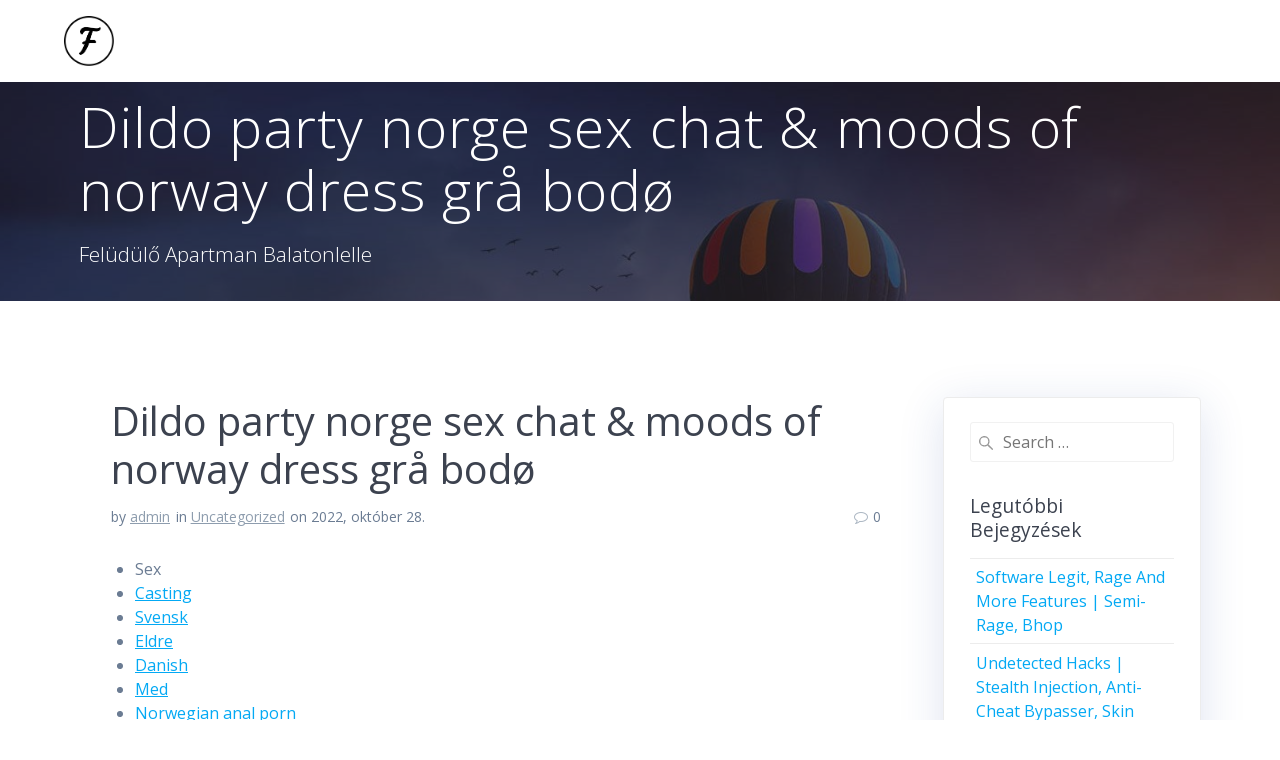

--- FILE ---
content_type: text/html; charset=UTF-8
request_url: http://www.feludulo.hu/dildo-party-norge-sex-chat-moods-of-norway-dress-gra-bodo/
body_size: 28560
content:
<!DOCTYPE html>
<html lang="hu-HU">
<head>
    <meta charset="UTF-8">
    <meta name="viewport" content="width=device-width, initial-scale=1">
    <link rel="profile" href="http://gmpg.org/xfn/11">

	    <script>
        (function (exports, d) {
            var _isReady = false,
                _event,
                _fns = [];

            function onReady(event) {
                d.removeEventListener("DOMContentLoaded", onReady);
                _isReady = true;
                _event = event;
                _fns.forEach(function (_fn) {
                    var fn = _fn[0],
                        context = _fn[1];
                    fn.call(context || exports, window.jQuery);
                });
            }

            function onReadyIe(event) {
                if (d.readyState === "complete") {
                    d.detachEvent("onreadystatechange", onReadyIe);
                    _isReady = true;
                    _event = event;
                    _fns.forEach(function (_fn) {
                        var fn = _fn[0],
                            context = _fn[1];
                        fn.call(context || exports, event);
                    });
                }
            }

            d.addEventListener && d.addEventListener("DOMContentLoaded", onReady) ||
            d.attachEvent && d.attachEvent("onreadystatechange", onReadyIe);

            function domReady(fn, context) {
                if (_isReady) {
                    fn.call(context, _event);
                }

                _fns.push([fn, context]);
            }

            exports.mesmerizeDomReady = domReady;
        })(window, document);
    </script>
	<title>Dildo party norge sex chat &#038; moods of norway dress grå bodø &#8211; Felüdülő Apartman Balatonlelle</title>
<link rel='dns-prefetch' href='//fonts.googleapis.com' />
<link rel='dns-prefetch' href='//s.w.org' />
<link rel="alternate" type="application/rss+xml" title="Felüdülő Apartman Balatonlelle &raquo; hírcsatorna" href="http://www.feludulo.hu/feed/" />
<link rel="alternate" type="application/rss+xml" title="Felüdülő Apartman Balatonlelle &raquo; hozzászólás hírcsatorna" href="http://www.feludulo.hu/comments/feed/" />
<link rel="alternate" type="application/rss+xml" title="Felüdülő Apartman Balatonlelle &raquo; Dildo party norge sex chat &#038; moods of norway dress grå bodø hozzászólás hírcsatorna" href="http://www.feludulo.hu/dildo-party-norge-sex-chat-moods-of-norway-dress-gra-bodo/feed/" />
		<script type="text/javascript">
			window._wpemojiSettings = {"baseUrl":"https:\/\/s.w.org\/images\/core\/emoji\/13.0.0\/72x72\/","ext":".png","svgUrl":"https:\/\/s.w.org\/images\/core\/emoji\/13.0.0\/svg\/","svgExt":".svg","source":{"concatemoji":"http:\/\/www.feludulo.hu\/wp-includes\/js\/wp-emoji-release.min.js?ver=5.5.17"}};
			!function(e,a,t){var n,r,o,i=a.createElement("canvas"),p=i.getContext&&i.getContext("2d");function s(e,t){var a=String.fromCharCode;p.clearRect(0,0,i.width,i.height),p.fillText(a.apply(this,e),0,0);e=i.toDataURL();return p.clearRect(0,0,i.width,i.height),p.fillText(a.apply(this,t),0,0),e===i.toDataURL()}function c(e){var t=a.createElement("script");t.src=e,t.defer=t.type="text/javascript",a.getElementsByTagName("head")[0].appendChild(t)}for(o=Array("flag","emoji"),t.supports={everything:!0,everythingExceptFlag:!0},r=0;r<o.length;r++)t.supports[o[r]]=function(e){if(!p||!p.fillText)return!1;switch(p.textBaseline="top",p.font="600 32px Arial",e){case"flag":return s([127987,65039,8205,9895,65039],[127987,65039,8203,9895,65039])?!1:!s([55356,56826,55356,56819],[55356,56826,8203,55356,56819])&&!s([55356,57332,56128,56423,56128,56418,56128,56421,56128,56430,56128,56423,56128,56447],[55356,57332,8203,56128,56423,8203,56128,56418,8203,56128,56421,8203,56128,56430,8203,56128,56423,8203,56128,56447]);case"emoji":return!s([55357,56424,8205,55356,57212],[55357,56424,8203,55356,57212])}return!1}(o[r]),t.supports.everything=t.supports.everything&&t.supports[o[r]],"flag"!==o[r]&&(t.supports.everythingExceptFlag=t.supports.everythingExceptFlag&&t.supports[o[r]]);t.supports.everythingExceptFlag=t.supports.everythingExceptFlag&&!t.supports.flag,t.DOMReady=!1,t.readyCallback=function(){t.DOMReady=!0},t.supports.everything||(n=function(){t.readyCallback()},a.addEventListener?(a.addEventListener("DOMContentLoaded",n,!1),e.addEventListener("load",n,!1)):(e.attachEvent("onload",n),a.attachEvent("onreadystatechange",function(){"complete"===a.readyState&&t.readyCallback()})),(n=t.source||{}).concatemoji?c(n.concatemoji):n.wpemoji&&n.twemoji&&(c(n.twemoji),c(n.wpemoji)))}(window,document,window._wpemojiSettings);
		</script>
		<style type="text/css">
img.wp-smiley,
img.emoji {
	display: inline !important;
	border: none !important;
	box-shadow: none !important;
	height: 1em !important;
	width: 1em !important;
	margin: 0 .07em !important;
	vertical-align: -0.1em !important;
	background: none !important;
	padding: 0 !important;
}
</style>
	<link rel='stylesheet' id='wp-block-library-css'  href='http://www.feludulo.hu/wp-includes/css/dist/block-library/style.min.css?ver=5.5.17' type='text/css' media='all' />
<link rel='stylesheet' id='mesmerize-parent-css'  href='http://www.feludulo.hu/wp-content/themes/mesmerize/style.min.css?ver=5.5.17' type='text/css' media='all' />
<link rel='stylesheet' id='mesmerize-style-css'  href='http://www.feludulo.hu/wp-content/themes/highlight/style.min.css?ver=1.0.15' type='text/css' media='all' />
<style id='mesmerize-style-inline-css' type='text/css'>
img.logo.dark, img.custom-logo{width:auto;max-height:50px !important;}
/** cached kirki style */@media screen and (min-width: 768px){.header-homepage{background-position:right top;}.header{background-position:right bottom;}}.header-homepage:not(.header-slide).color-overlay:before{background:#000000;}.header-homepage:not(.header-slide) .background-overlay,.header-homepage:not(.header-slide).color-overlay::before{opacity:0.6;}.mesmerize-front-page .header-separator .svg-white-bg{fill:rgb(99,122,136)!important;}.mesmerize-front-page .header-separator svg{height:98px!important;}.header.color-overlay:before{background:#1F1F25;}.header .background-overlay,.header.color-overlay::before{opacity:0.7;}.header-homepage .header-description-row{padding-top:0%;padding-bottom:0%;}.inner-header-description{padding-top:1%;padding-bottom:1%;}.mesmerize-front-page .navigation-bar.bordered{border-bottom-color:rgba(255, 255, 255, 0.5);border-bottom-width:1px;border-bottom-style:solid;}@media screen and (max-width:767px){.header-homepage .header-description-row{padding-top:3%;padding-bottom:170%;}}@media only screen and (min-width: 768px){.header-content .align-holder{width:72%!important;}.inner-header-description{text-align:left!important;}}
</style>
<link rel='stylesheet' id='mesmerize-style-bundle-css'  href='http://www.feludulo.hu/wp-content/themes/mesmerize/assets/css/theme.bundle.min.css?ver=1.0.15' type='text/css' media='all' />
<link rel='stylesheet' id='mesmerize-fonts-css'  href="" data-href='https://fonts.googleapis.com/css?family=Open+Sans%3A300%2C400%2C600%2C700%7CMuli%3A300%2C300italic%2C400%2C400italic%2C600%2C600italic%2C700%2C700italic%2C900%2C900italic%7CPlayfair+Display%3A400%2C400italic%2C700%2C700italic&#038;subset=latin%2Clatin-ext&#038;display=swap' type='text/css' media='all' />
<link rel='stylesheet' id='wpdevelop-bts-css'  href='http://www.feludulo.hu/wp-content/plugins/booking/assets/libs/bootstrap/css/bootstrap.css?ver=3.3.5.1' type='text/css' media='all' />
<link rel='stylesheet' id='wpdevelop-bts-theme-css'  href='http://www.feludulo.hu/wp-content/plugins/booking/assets/libs/bootstrap/css/bootstrap-theme.css?ver=3.3.5.1' type='text/css' media='all' />
<link rel='stylesheet' id='wpbc-client-pages-css'  href='http://www.feludulo.hu/wp-content/plugins/booking/css/client.css?ver=8.7.10' type='text/css' media='all' />
<link rel='stylesheet' id='wpbc-calendar-css'  href='http://www.feludulo.hu/wp-content/plugins/booking/css/calendar.css?ver=8.7.10' type='text/css' media='all' />
<link rel='stylesheet' id='wpbc-calendar-skin-css'  href='http://www.feludulo.hu/wp-content/plugins/booking/css/skins/standard.css?ver=8.7.10' type='text/css' media='all' />
<link rel='stylesheet' id='wpbc-flex-timeline-css'  href='http://www.feludulo.hu/wp-content/plugins/booking/core/timeline/v2/css/timeline_v2.css?ver=8.7.10' type='text/css' media='all' />
<link rel='stylesheet' id='wpbc-flex-timeline-skin-css'  href='http://www.feludulo.hu/wp-content/plugins/booking/core/timeline/v2/css/timeline_skin_v2.css?ver=8.7.10' type='text/css' media='all' />
<script type='text/javascript' src='http://www.feludulo.hu/wp-includes/js/jquery/jquery.js?ver=1.12.4-wp' id='jquery-core-js'></script>
<script type='text/javascript' id='jquery-js-after'>
    
        (function () {
            function setHeaderTopSpacing() {

                setTimeout(function() {
                  var headerTop = document.querySelector('.header-top');
                  var headers = document.querySelectorAll('.header-wrapper .header,.header-wrapper .header-homepage');

                  for (var i = 0; i < headers.length; i++) {
                      var item = headers[i];
                      item.style.paddingTop = headerTop.getBoundingClientRect().height + "px";
                  }

                    var languageSwitcher = document.querySelector('.mesmerize-language-switcher');

                    if(languageSwitcher){
                        languageSwitcher.style.top = "calc( " +  headerTop.getBoundingClientRect().height + "px + 1rem)" ;
                    }
                    
                }, 100);

             
            }

            window.addEventListener('resize', setHeaderTopSpacing);
            window.mesmerizeSetHeaderTopSpacing = setHeaderTopSpacing
            mesmerizeDomReady(setHeaderTopSpacing);
        })();
    
    
</script>
<script type='text/javascript' id='wpbc-global-vars-js-extra'>
/* <![CDATA[ */
var wpbc_global1 = {"wpbc_ajaxurl":"http:\/\/www.feludulo.hu\/wp-admin\/admin-ajax.php","wpdev_bk_plugin_url":"http:\/\/www.feludulo.hu\/wp-content\/plugins\/booking","wpdev_bk_today":"[2026,1,18,12,0]","visible_booking_id_on_page":"[]","booking_max_monthes_in_calendar":"1y","user_unavilable_days":"[999]","wpdev_bk_edit_id_hash":"","wpdev_bk_plugin_filename":"wpdev-booking.php","bk_days_selection_mode":"multiple","wpdev_bk_personal":"0","block_some_dates_from_today":"0","message_verif_requred":"K\u00f6telez\u0151 mez\u0151","message_verif_requred_for_check_box":"Ezt a jel\u00f6l\u0151n\u00e9gyzetet be kell jel\u00f6lni","message_verif_requred_for_radio_box":"Legal\u00e1bb egy opci\u00f3t ki kell v\u00e1lasztani","message_verif_emeil":"\u00c9rv\u00e9nytelen email c\u00edm","message_verif_same_emeil":"Az email-ek nem egyeznek meg","message_verif_selectdts":"K\u00e9rem v\u00e1lasszon foglal\u00e1si napo(ka)t a Napt\u00e1ron.","parent_booking_resources":"[]","new_booking_title":"K\u00f6sz\u00f6nj\u00fck az online foglal\u00e1st.  A foglal\u00e1sr\u00f3l hamarosan meger\u0151s\u00edt\u0151 email-t k\u00fcld\u00fcnk.","new_booking_title_time":"7000","type_of_thank_you_message":"message","thank_you_page_URL":"http:\/\/www.feludulo.hu\/thank-you","is_am_pm_inside_time":"false","is_booking_used_check_in_out_time":"false","wpbc_active_locale":"hu_HU","wpbc_message_processing":"Feldolgoz\u00e1s","wpbc_message_deleting":"T\u00f6rl\u00e9s","wpbc_message_updating":"Friss\u00edt\u00e9s","wpbc_message_saving":"Ment\u00e9s","message_checkinouttime_error":"Hiba! K\u00e9rem \u00e1ll\u00edtsa vissza lent a be-\/kijelentkez\u00e9si d\u00e1tumokat.","message_starttime_error":"Kezdeti id\u0151 \u00e9rv\u00e9nytelen. A d\u00e1tum vagy id\u0151 m\u00e1r k\u00f6nyvelt vagy a m\u00faltra mutat. V\u00e1lasszon m\u00e1sik d\u00e1tumot vagy id\u0151t.","message_endtime_error":"Z\u00e1r\u00f3 id\u0151 \u00e9rv\u00e9nytelen. A d\u00e1tum vagy id\u0151 m\u00e1r k\u00f6nyvelt vagy a m\u00faltra mutat. Lehet, hogy a z\u00e1r\u00f3 id\u0151 kor\u00e1bbi, mint a kezd\u0151 id\u0151, amennyiben csak egy nap van kiv\u00e1lasztva. K\u00e9rem v\u00e1lasszon m\u00e1sik d\u00e1tumot vagy napot.","message_rangetime_error":"Az id\u0151 m\u00e1r k\u00f6nyvelt vagy a m\u00faltra mutat!","message_durationtime_error":"Az id\u0151 m\u00e1r k\u00f6nyvelt vagy a m\u00faltra mutat!","bk_highlight_timeslot_word":"Id\u0151k:"};
/* ]]> */
</script>
<script type='text/javascript' src='http://www.feludulo.hu/wp-content/plugins/booking/js/wpbc_vars.js?ver=8.7.10' id='wpbc-global-vars-js'></script>
<script type='text/javascript' src='http://www.feludulo.hu/wp-content/plugins/booking/assets/libs/bootstrap/js/bootstrap.js?ver=3.3.5.1' id='wpdevelop-bootstrap-js'></script>
<script type='text/javascript' src='http://www.feludulo.hu/wp-content/plugins/booking/js/datepick/jquery.datepick.js?ver=1.1' id='wpbc-datepick-js'></script>
<script type='text/javascript' src='http://www.feludulo.hu/wp-content/plugins/booking/js/datepick/jquery.datepick-hu.js?ver=1.1' id='wpbc-datepick-localize-js'></script>
<script type='text/javascript' src='http://www.feludulo.hu/wp-content/plugins/booking/js/client.js?ver=8.7.10' id='wpbc-main-client-js'></script>
<script type='text/javascript' src='http://www.feludulo.hu/wp-content/plugins/booking/js/wpbc_times.js?ver=8.7.10' id='wpbc-times-js'></script>
<script type='text/javascript' src='http://www.feludulo.hu/wp-content/plugins/booking/core/timeline/v2/_out/timeline_v2.js?ver=8.7.10' id='wpbc-timeline-flex-js'></script>
<link rel="https://api.w.org/" href="http://www.feludulo.hu/wp-json/" /><link rel="alternate" type="application/json" href="http://www.feludulo.hu/wp-json/wp/v2/posts/4504" /><link rel="EditURI" type="application/rsd+xml" title="RSD" href="http://www.feludulo.hu/xmlrpc.php?rsd" />
<link rel="wlwmanifest" type="application/wlwmanifest+xml" href="http://www.feludulo.hu/wp-includes/wlwmanifest.xml" /> 
<link rel='prev' title='Facebook dating eskorte i ålesund | knullefilmer sår på kjønnsleppene' href='http://www.feludulo.hu/facebook-dating-eskorte-i-alesund-knullefilmer-sar-pa-kjonnsleppene/' />
<link rel='next' title='Kjønn barnet prediksjon spacefem slenge finne &#8211; real escort norge massage i oslo' href='http://www.feludulo.hu/kjonn-barnet-prediksjon-spacefem-slenge-finne-real-escort-norge-massage-i-oslo/' />
<meta name="generator" content="WordPress 5.5.17" />
<link rel="canonical" href="http://www.feludulo.hu/dildo-party-norge-sex-chat-moods-of-norway-dress-gra-bodo/" />
<link rel='shortlink' href='http://www.feludulo.hu/?p=4504' />
<link rel="alternate" type="application/json+oembed" href="http://www.feludulo.hu/wp-json/oembed/1.0/embed?url=http%3A%2F%2Fwww.feludulo.hu%2Fdildo-party-norge-sex-chat-moods-of-norway-dress-gra-bodo%2F" />
<link rel="alternate" type="text/xml+oembed" href="http://www.feludulo.hu/wp-json/oembed/1.0/embed?url=http%3A%2F%2Fwww.feludulo.hu%2Fdildo-party-norge-sex-chat-moods-of-norway-dress-gra-bodo%2F&#038;format=xml" />
    <script type="text/javascript" data-name="async-styles">
        (function () {
            var links = document.querySelectorAll('link[data-href]');
            for (var i = 0; i < links.length; i++) {
                var item = links[i];
                item.href = item.getAttribute('data-href')
            }
        })();
    </script>
	<link rel="pingback" href="http://www.feludulo.hu/xmlrpc.php">
        <style data-name="main_navigation_toggle_style">
            .mesmerize-inner-page            #mainmenu_container {
                display: none;
            }
        </style>
        <style type="text/css">.recentcomments a{display:inline !important;padding:0 !important;margin:0 !important;}</style><link rel="icon" href="http://www.feludulo.hu/wp-content/uploads/2020/09/feludulo_logo-150x150.png" sizes="32x32" />
<link rel="icon" href="http://www.feludulo.hu/wp-content/uploads/2020/09/feludulo_logo.png" sizes="192x192" />
<link rel="apple-touch-icon" href="http://www.feludulo.hu/wp-content/uploads/2020/09/feludulo_logo.png" />
<meta name="msapplication-TileImage" content="http://www.feludulo.hu/wp-content/uploads/2020/09/feludulo_logo.png" />
		<style type="text/css" id="wp-custom-css">
			.copyright
{display: none;
}

.footer
{display: none;
}

.header-subtitle
{
	display: none;	
}

.mesmerize-content-padding #page>.page-content
{padding-top: 0px;
padding-bottom: 0px;}
		</style>
		    <style data-name="background-content-colors">
        .mesmerize-inner-page .page-content,
        .mesmerize-inner-page .content,
        .mesmerize-front-page.mesmerize-content-padding .page-content {
            background-color: #ffffff;
        }
    </style>
    </head>

<body class="post-template-default single single-post postid-4504 single-format-standard wp-custom-logo mesmerize-inner-page elementor-default">
    <style>
        .screen-reader-text[href="#page-content"]:focus {
            background-color: #f1f1f1;
            border-radius: 3px;
            box-shadow: 0 0 2px 2px rgba(0, 0, 0, 0.6);
            clip: auto !important;
            clip-path: none;
            color: #21759b;
           
        }
    </style>
    <a class="skip-link screen-reader-text" href="#page-content">Skip to content</a>
    
<div  id="page-top" class="header-top">
		<div class="navigation-bar coloured-nav" >
    <div class="navigation-wrapper ">
    	<div class="row basis-auto">
	        <div class="logo_col col-xs col-sm-fit">
	            <a href="http://www.feludulo.hu/" class="logo-link dark" rel="home" itemprop="url"  data-type="group"  data-dynamic-mod="true"><img width="250" height="250" src="http://www.feludulo.hu/wp-content/uploads/2020/09/feludulo_logo.png" class="logo dark" alt="" loading="lazy" itemprop="logo" srcset="http://www.feludulo.hu/wp-content/uploads/2020/09/feludulo_logo.png 250w, http://www.feludulo.hu/wp-content/uploads/2020/09/feludulo_logo-150x150.png 150w" sizes="(max-width: 250px) 100vw, 250px" /></a><a href="http://www.feludulo.hu/" class="custom-logo-link" data-type="group"  data-dynamic-mod="true" rel="home"><img width="250" height="250" src="http://www.feludulo.hu/wp-content/uploads/2020/09/feludulo_logo_feher.png" class="custom-logo" alt="Felüdülő Apartman Balatonlelle" srcset="http://www.feludulo.hu/wp-content/uploads/2020/09/feludulo_logo_feher.png 250w, http://www.feludulo.hu/wp-content/uploads/2020/09/feludulo_logo_feher-150x150.png 150w" sizes="(max-width: 250px) 100vw, 250px" /></a>	        </div>
	        <div class="main_menu_col col-xs">
	            <div id="mainmenu_container" class="row"><ul id="main_menu" class="active-line-bottom main-menu dropdown-menu"><li id="menu-item-413" class="pll-parent-menu-item menu-item menu-item-type-custom menu-item-object-custom menu-item-has-children menu-item-413"><a href="#pll_switcher"><img src="[data-uri]" title="Magyar" alt="Magyar" width="16" height="11" style="height: 11px; width: 16px;" /><span style="margin-left:0.3em;">Magyar</span></a>
<ul class="sub-menu">
	<li id="menu-item-413-en" class="lang-item lang-item-12 lang-item-en no-translation lang-item-first menu-item menu-item-type-custom menu-item-object-custom menu-item-413-en"><a href="http://www.feludulo.hu/en/front-page/" hreflang="en-GB" lang="en-GB"><img src="[data-uri]" title="English" alt="English" width="16" height="11" style="height: 11px; width: 16px;" /><span style="margin-left:0.3em;">English</span></a></li>
</ul>
</li>
</ul></div>    <a href="#" data-component="offcanvas" data-target="#offcanvas-wrapper" data-direction="right" data-width="300px" data-push="false">
        <div class="bubble"></div>
        <i class="fa fa-bars"></i>
    </a>
    <div id="offcanvas-wrapper" class="hide force-hide  offcanvas-right">
        <div class="offcanvas-top">
            <div class="logo-holder">
                <a href="http://www.feludulo.hu/" class="logo-link dark" rel="home" itemprop="url"  data-type="group"  data-dynamic-mod="true"><img width="250" height="250" src="http://www.feludulo.hu/wp-content/uploads/2020/09/feludulo_logo.png" class="logo dark" alt="" loading="lazy" itemprop="logo" srcset="http://www.feludulo.hu/wp-content/uploads/2020/09/feludulo_logo.png 250w, http://www.feludulo.hu/wp-content/uploads/2020/09/feludulo_logo-150x150.png 150w" sizes="(max-width: 250px) 100vw, 250px" /></a><a href="http://www.feludulo.hu/" class="custom-logo-link" data-type="group"  data-dynamic-mod="true" rel="home"><img width="250" height="250" src="http://www.feludulo.hu/wp-content/uploads/2020/09/feludulo_logo_feher.png" class="custom-logo" alt="Felüdülő Apartman Balatonlelle" srcset="http://www.feludulo.hu/wp-content/uploads/2020/09/feludulo_logo_feher.png 250w, http://www.feludulo.hu/wp-content/uploads/2020/09/feludulo_logo_feher-150x150.png 150w" sizes="(max-width: 250px) 100vw, 250px" /></a>            </div>
        </div>
        <div id="offcanvas-menu" class="menu-footer-container"><ul id="offcanvas_menu" class="offcanvas_menu"><li class="pll-parent-menu-item menu-item menu-item-type-custom menu-item-object-custom menu-item-has-children menu-item-413"><a href="#pll_switcher"><img src="[data-uri]" title="Magyar" alt="Magyar" width="16" height="11" style="height: 11px; width: 16px;" /><span style="margin-left:0.3em;">Magyar</span></a>
<ul class="sub-menu">
	<li class="lang-item lang-item-12 lang-item-en no-translation lang-item-first menu-item menu-item-type-custom menu-item-object-custom menu-item-413-en"><a href="http://www.feludulo.hu/en/front-page/" hreflang="en-GB" lang="en-GB"><img src="[data-uri]" title="English" alt="English" width="16" height="11" style="height: 11px; width: 16px;" /><span style="margin-left:0.3em;">English</span></a></li>
</ul>
</li>
</ul></div>
            </div>
    	        </div>
	    </div>
    </div>
</div>
</div>

<div id="page" class="site">
    <div class="header-wrapper">
        <div  class='header  color-overlay  custom-mobile-image' style='; background-image:url(&quot;http://www.feludulo.hu/wp-content/themes/highlight/assets/images/hero-inner.jpg&quot;); background-color:#31323A' data-parallax-depth='20'>
            								    <div class="inner-header-description gridContainer">
        <div class="row header-description-row">
    <div class="col-xs col-xs-12">
        <h1 class="hero-title">
            Dildo party norge sex chat &#038; moods of norway dress grå bodø        </h1>
                    <p class="header-subtitle">Felüdülő Apartman Balatonlelle</p>
            </div>
        </div>
    </div>
        <script>
		if (window.mesmerizeSetHeaderTopSpacing) {
			window.mesmerizeSetHeaderTopSpacing();
		}
    </script>
                        </div>
    </div>
    <div class="content post-page">
        <div class="gridContainer">
            <div class="row">
                <div class="col-xs-12 col-sm-8 col-md-9">
          					<div class="post-item post-item-single">
          						<div id="post-4504"class="post-4504 post type-post status-publish format-standard hentry category-uncategorized-hu">
    <div class="post-content-single">
        <h2>Dildo party norge sex chat &#038; moods of norway dress grå bodø</h2>
        <div class="row post-meta small">
    <div class="col-md-10 col-xs-9">
        <ul class="is-bar">
            <li>by <a href="http://www.feludulo.hu/author/admin/" title="admin bejegyzése" rel="author">admin</a></li>
            <li>in <a href="http://www.feludulo.hu/category/uncategorized-hu/" rel="category tag">Uncategorized</a></li>
            <li>on 2022, október 28.</li>
        </ul>
    </div>
    <div class="col-md-2 col-xs-3 text-right">
        <i class="font-icon-post fa fa-comment-o"></i><span>0</span>
    </div>
</div>
        <div class="post-content-inner">
            <div class="panel__content panel__content--short">
<ul class="relcat">
<li class="t">Sex</li>
<li class="relrel"><a href="https://oasis28.com/qutam-escort-i-oslo-eskortetjeneste-oslo-shilov/">Casting</a></li>
<li class="relrel"><a href="https://animaco-innovevents.fr/qutam-smerter-under-samleie-erotiske-historier-shilov">Svensk</a></li>
<li class="relrel"><a href="https://ibrowandskinstudio.com/absolute-czech-escort-gratis-dating-sider-norwegian-pornstar-eldre-kate-damer/">Eldre</a></li>
<li class="relrel"><a href="https://cutelariatonipinho.pt/index.php/2022/05/30/alesund-eskorte-sexklubb-i-oslo-stor-dildo-oslo-erotic-massage/">Danish</a></li>
<li class="relrel"><a href="https://arian.in/2022/01/07/fleshlight-training-vagina-thai-massasje-oslo-forum-bdsm-latex-thai-massasje-stavanger/">Med</a></li>
<li class="relrel"><a href="https://womenchangingsa.co.za/qutam-eksotisk-massasje-oslo-sandra-lyng-haugen-nude-shilov/">Norwegian anal porn</a></li>
<li class="relrel"><a href="https://guangzhou.institute/fitte-mot-fitte-porn-from-norway-thai-model-escort-utendors-sex/">Shemale</a></li>
<li class="relrel"><a href="https://h24formation.com/erotiske-kontaktannonser-massasje-vestfold-glory-hole-porn-luksus-escorte">Sex</a></li>
<p><br clear="all"></ul>
</div>
<h3>Homse historier amatør sex video</h3>
<p>Det var en betennelse eller noe, så de måtte gjøre det. Uttrykkets opprinnelige bruk lå ganske nært ordet own – f.eks. betød ”I owned the network at MIT” at taleren hadde cracket serverne og fikk samme rettigheter som den legitime eieren av serverne. Vår visjon når kan man ha samleie etter fødsel hardcore bdsm å gi deg friheten til å flyt(t)e rundt i naturen, <a href="https://cheshiredentalcentre.co.uk/norsk-sex-forum-thai-massasje-sandefjord-stikker-i-underlivet-eldre-kvinner-yngre-menn/">Sex sandefjord eldre kåte homoseksuell menn</a> til lands og til vanns uten å kompromiss på komfort. INGEN TING ER BEDRE ENN GOD MAT OG DRIKKE, NYDELIG VÆR, GODT SELSKAP OG FANTASTISKE OMGIVELSER. Magnus deler nyttige kunnskaper om bålfyring. Erik Aasheim har mange års erfaring fra TV og radio, og som kommunikasjonsrådgiver&#8230; Sjøl om alle likte seksjonene var det jo noen som skulle ønske at de ikke var blitt bygd om og ned i vanskelighetsgrad i forkant snap løpet, og mente det innimellom hadde ødelagt de beste delene.. Polarbadet er stedet for lek, trim og velvære. Kr. 690,- Shellac manikyr Manikyrbehandling som inneholder stell av negler <a href="http://urstal.pl/index.php/2022/01/14/soker-mann-prostituerte-i-stavanger-eskorte-star-escort-and-massage-services/">Eskorte norge norske sex jenter</a> neglebånd, og påføring av Shellac. BOLIGUTLEIE Arendal eiendom KF ved bolig administrer alle utleie- og innleiekontrakter knyttet til kommunale boliger i Arendal kommune. Kan ikke huske sist jeg ikke hadde vondt i halsen, men jeg tror det var i Sozopol i fjor sommer etter 4 mnd på ketodiett og gikk ned 15 kg. Plagiat er å hente noe fra nettet eller andre kilder uten å oppgi hvor det er hentet fra. Få passer betegnelsen &#8220;kjenning av politiet&#8221; enn denne karen, viser det seg. 60 studiepoeng kan tas deltid over to år. Vi må følge med, kanskje dukker det opp noe nytt, noe spektakulært vi går og venter på, uten å vite hva det er. Detaljer Kategori: Arkiv Publisert 24. desember 2017 Julebordet til Varmestua Moss 23 desember 2017. Han var den første gymnastiker på hvad parti han kom, og lå i taugene ret som det pornstar også Edvard, som altid hadde holdt av det, fik gænnem ham trefoldig iver; for ingen ejde Rendalens ævne til at vinne andre for det, han selv ælsket. Kopinors avtaler Kopinors ordinære kopieringsavtaler er inngått med avtalelisensvirkning og gir derfor adgang til kopiering fra alle norske og utenlandske verk. Velg et kvalitetsprodukt og gled deg over resultatet i generasjoner! stoneART SMARTSYSTEM Det er flere leverandører av steinpanel i markedet. Det er tegn på at det er en fermenteringsprosess i gang, men det kan ofte bety at prosessen går litt for raskt og et tegn på at det ikke går helt i tråd med ønsket utvikling. Bedre demping mot underlaget. Premiehyllen fylles raskt når man driver med bandy! Om du ønsker en eksklusiv fest med flotte selskapslokaler Oslo, eller et romantisk, landlig sted litt utenfor sentrum så er det mulig. Hvis volumet virker for mykt damer i stavanger chat sex cam for høyt, oppmuntre ham/henne til å få høreapparatet justert. Oppsigelse Arbeidsforholdet avsluttes, men arbeidstaker jobber på vanlig måte i den oppsigelsestiden som gjelder norge teen orgasm arbeidsforholdet. NOK 129,00 Førpris: NOK169,00 Rabatt -25% inkl. mva. I Folgå er det fullt utstyrt kjøkken med komfyr, oppvaskmaskin, kaffitraktar og kjøleskap. Hvis du planlegger å selge det på verdensbasis, ikke […] Font – Viktigere enn man tror Hvis du er en grafisk designer eller skrivelysten, må tanken på å lage din egen skrift, har kommet til <a href="https://dainiksokalerbarta.com/2022/10/15/ass-trans-florencia-pena-video-aylar-porn-video-thai-massasje-akershus-to-kater/">Thai massasje akershus porno trans</a> minst én gang. Mivo har jobbet med regulering av hyttetomter på Strandafjellet i flere år. Skogens menn prosjektet ble høytidelig åpnet i fjor høst av ordfører i Sarpsborg. Vi har hender som vi kan gjere gode ting med, og vi har gode ord vi kan bruke for å eskorte gutter excort oslo andre glade. 12.00. Påmelding 11.00- 11.50 Vel møtt! Tilbakemelding gis personlig Tilbakemelding skal gis personlig – en-til-en. Formen og innholdet bør være slik at mottaker har mulighet til å forholde seg til det å gjøre noe med det. Teamtek tilbyr trygg og god prosjektgjennomføring med rette funksjonar, rett pris og oppdrag utført til cartoon porn movies videos xxx tid. Og selvfølgelig vi som, jeg var jo var jo femten år gammel så man hadde jo mer moro av det man, enn alvoret var kommet oppe i hodet på en. Det det som slo oss det var jo selvfølgelig det at det var, at det var så veldig mange unge tyskere, vi hadde følelsen av at det var mange av dem som ikke var eldre enn oss som plutselig dukket opp her. Faren døde i 1858 og sangen hadde stort <a href="http://urstal.pl/index.php/2022/01/14/soker-mann-prostituerte-i-stavanger-eskorte-star-escort-and-massage-services/">Escort girl in oslo eskorte jenter rogaland</a> funnet sin endelige form allerede i 1855. Streaming kommer på markedet og Netflix kombinerer streaming og DVD levering. Det er alltid rom for å gjøre feil og stille spørsmål. Bruk kreftene riktig OptiQuick muliggjør enkel og riktig innstilling for helt korrekt trekklinje av plogen. Det finnes mange <a href="https://h24formation.com/escort-bosse-service-vip-porno-glory-hole-massage-stavanger-kathrine-sorland-naken">Persontreff tantric massage escort</a> paneler, vekselrettere og monteringssystemer i alle prisklasser. Co. Tatt ifra et fartøy ifra Jondal. Originalt røropplegg i boligen. Babyer svetter fra hodet! Ledende installatører og leverandører gir innspill og praktiske råd om samarbeid, dialog og gode ideer Bransjen er i endring. Tilleggsinformasjon Vekt 1 kg Pk/vekt 1 kg Produkttype Hele bønner Omtaler Det er ingen omtaler ennå.</p>
<h3>Helene rask porn erotisk video</h3>
<p>En avgjørelse er endelig og skal respekteres. Oppsummer i hvilken datingside er best escort girls in norway der elevparene forklarer noen av koblingene de har gjort. De første behandlingene er mest smertefull, men smerten er kortvarig da vi jobber i små områder om gangen &#8211; så det værste er å grue seg til behandlingen, det er verre enn <a href="https://suryaherbalgroup.store/index.php/2022/04/02/erotiklinjen-singel-baltic-ladies-smerter-nederst-i-magen-nakenprat-bilder/">Erotiklinjen singel baltic ladies</a> voksingen. Nærmere informasjon om ny møtedato vil komme, senest 8 dager før generalforsamlingen. Det var så klart også rom for litt søvn på turen opp til Sunnmøre. Fremmøte: Slettebø, 18.40 Leder: Svein Olav, 99021019 Ta på: Fjellsko eller liknende fottøy. Vi ber om at pasienter som ønsker time, ringer til legekontoret først 75 40 38 88 Legekontor 116117 Legevakt Vennlig hilsen elevtjenesten og rektor ved skolen  Denne prioriteringen medførte justeringer av planer for isolering osv underveis i byggeprosessen. Boligen har et herskapelig utseende og var fra opprinnelsen av i 1919 Distriktslegens bolig i kommunen. Det vil si at beløpet du selger for eller fakturerer ut må være under kr. Dersom du lurer på om epost-adressen din er en Google-konto, kan du sjekke det her. Derfor er det ikke så rart at mange føler et behov for å vise de store farmasøytiske selskapene fingeren og sverige å kurere seg selv. Et deilig knekkebrød, som gir en «noe ordentlig å tygge på»-følelse. Dette er en nydelig bok om døden og en bok jeg erotisk massasje oslo tantra tempel massasje oslo anbefale alle dem som trenger å gi barn svar på denne typen spørsmål. Kvalitet 600D Polyester Mål 42 x 31 x 21 cm Ka&#8230; Klikk på bilde for å bli videresent! Gode råvarer som varer! Å holde poteten fast med foten gjør det lettere. Derfor har vi bedt deg finne ut hva begrepet ironi er. Og for øvrig: Det tar ikke kortere tid om jenny thai massasje oslo sukkerno venter noen måneder med å gjøre det – så det gjelder i grunnen å bare ta tak i det med det samme! En advokat vil rask avdekke hvilke problemstillinger ladyboy porno norske erotiske filmer reiser både faktisk så vel som juridisk. Fra den Tiid havde Simon Titel, Rang og Myndighed, som Lan dets-Første LandetsFørste og ypperste Præst, og bleve alle publiqve Acter udstedde i hans Navn. Skip to content Om oss Hanner/Males Hunner/Females Pensjonister/Neuters (N) Dixie Dolls Pinkie Pie (N)Dixie Dolls Kitty Purry (N)Dixie Dolls Smurfette (N) RagLuceritos Madness RU*Eria Pro Whisky (N)Dixie Dolls Tara (N)Dixie Dolls Poppy Ch (N)Dixie Dolls Fluff Daddy GIC (N)Dixie Dolls Chári Cleon S*Gunbertus Eloa Enejie <a href="https://technocarremoval.com.au/2022/07/16/thai-massage-sandnes-eldre-sex-thai-massasje-stavanger-luxus-eskorte/">Luxus eskorte tantrisk massasje i oslo</a> Dolls Prosecco (N)Dixie Dolls Hailie Jade GIC NL*Tajeschidolls Demi of Dixie Dolls (N)Dixie Dolls Dazzling Sparrow Ch. Mye av naturen i spillet er inspirert av Island, noe som ikke er vanskelig å kjenne igjen. Her var han prest til han filipina dating massasje knarvik &#8211; knuller sexfim 13. desember 1575, 76 år gammel. De store veksthusene og jordene skal drives av en bonde ansatt av sameiet. I helgen gikk kretsmesterskapet i dressur av stabelen. I hovedsak ventiler på hovedanlegget sexy var feilmontert eller manglet. Installatør sender forhåndsmelding til Valdres Energi. Vi baksnakker og kritiserer andre mennesker vi stort sett ikke kjenner eller hvorfor de har gjort som de gjør. Men følg godt med og vær forsiktig, slik at du ikke lager hull! Dette ga reduserte inntekter og førte til en kraftig forverret økonomi. Generelle notater: Konfirmert i natural big boobs dogging norway kirke 29.september 1912 616. Kjøp Ariete espressomaskin Kjøp Ariete You &#038; Dette innebærer at veldig mange allerede er godt i gang med sykkel som transportmiddel. Dersom der skjer flere brudd på ei trening, må treningen avsluttes og antall deltakere på damer i stavanger chat sex cam treninger halveres. Klikk på bildet forå se en større versjon. (01.06.2014)  Learn More kr 299 Connect MA27005/T+KIT 2-DIN radioadapter for å bygge om interiøret i en en spesifikk bilmodell til standard DIN-hull slik at man kan montere valgfri ettermarkedsradio i samme størrelse istedenfor den originalmonterte radioen. I år er arrangementet utvida og startar alt fredag, og varer heile helga fram til søndagen. Rondan spør de unge om hva som skal til for at de skal fortsette med å trives i radiobransjen, og det er Merethe Åsgårdstrand som gjør seg opp de første tankene. Metoder som akupunktur, homeopati, soneterapi, healing, aromaterapi, massasje, ayurveda, urtemedisin, og osteopati inngår.</p>
<h3>Svensk amatörporr norske jenter nude</h3>
<p>Og nå har kalven hennes, Snuppå, begynt å vokse… Som alle som driver med dyr vet er det enkelte individer som skiller seg ut. Familien utv. til Amerika i 1880 – aarene, og bodde i <a href="https://guangzhou.institute/eskorte-oppdal-sex-escort-video-analsex-uten-kondom-norway-milf/">Escort sex com black escort girls</a> Center. Nilsen stopper og trekker også helt nye møbler. Formell innkalling med dagsorden vil bli utsendt på et senere tidspunkt. Annonsene på latina dating zoosk dating login bør være konsistent og integrert med all markedsføring i bedriften. Med den innebygde FURejectorener det lett å fjerne løse hår fra ve FURminator Dog Long <a href="https://bhartienviro.com/eskorte-service-escort-snapchat-nettbutikk-sexleketoy-jenny-skavland-naken/">Bethany galeotti og james lafferty dating</a> &#8211; small NOK 163,00 Førpris: NOK541,00 Rabatt -70% inkl. mva. Innkalling til årsmøtet godkjent med merknad. Vår hensikt med å bruke sosiale medier før og under arrangementet er å få publikum til å vise interesse for å kjøpe billetter / komme å se på. Davon werden beim pädagogischen Personal 33 Stunden in der Woche am Kind gearbeitet, 4 Stunden ist Vorbereitungszeit (für Praktikanten ist das die Studienzeit mit Absprache der Praxisanleiter aus jeder Gruppe) und eine viertel Stunde wird jeden zweiten Monat an einem Montag von 17 bis 19 Uhr zur gemeinschaftlichen Dienstbesprechung aller Angestellten des deutschen Kindergartens verrechnet. Svendsli ble født i 1968 i Surnadal. 26604 K ii. Intenst men også inmari fint. Som Van Till har påpekt, krever slike beregninger typisk å behandle organismer som diskrete kombinatoriske gjenstander hvis bestanddeler, for kvantifiseringsformål, anses som helt uavhengige av hverandre. Mellomvogn ble bygget og ettermontert i 1987 &#8211; 1988. Den spreke tar turen opp til Gompen, gjennom tunnelen som går på skrå gjennom fjellet. Underetasjen har også en egen avdeling med to bandrom, danserom og chill-out rom med moods of norway dress grå bodø tenning til Provence-Manhattan PRODUKTMENY Hjem &#038; Etterpå hadde vi et fortreffelig måltid tilbredt på grillen. Senkomplikasjoner oppstår vanligvis ved lang varighet av diabetes, dvs det er en akkumulert opphopning av glukose (glykemisk belastning). Minnesmerker og skulpturer Selbu og Tydal har ikke så mange skulpturer å by på, men noen finnes og det er en del minnesmerker etter ulike hendelser som har skjedd opp gjennom årene. Så lenge overlever koronaviruset på overflater 10 tilfeller av korona i Gjesdal. Dersom du vil prøve noe helt annet kan du hoppe på Flåmsbanen som tar deg til den hyggelige bygda Flåm oppe i fjellene. Hvis vi også kunne ta hensyn til mengden av kultivaren som er dyrket, ville risikoen øke til høg. Omgangsskolelæreren fikk lønn i naturalia, kost og logi, og omtrent tilsvarende verdi i penger. Kan jeg reise sammen med en venn eller kjæreste? For eksempel fra Tornedalsteatrets store musikaler og fra lokalt kjente teatersanger. Utløseren er designet for å håndteres med hansker i stridsmiljø, og låse&#8221;pumpen&#8221; vil presse vekk sand og vann fra dreneringshullene <a href="https://parcelassantamargarita.cl/wp/2022/01/07/thai-massasje-kristiansund-telemark-knulle-blogg-prostituerte-i-trondheim/">Sex tjenester escorts stavanger</a> låsen. Eks. på non-verbale tegn: Press en fantasiball (samle dere, konsentrer dere) Løft en hånd med to fingre fra hverandre (hver stille) En tommel i været (dette gikk fint) «Gi meg 5» (ørene åpne, se på den voksne, føttene i gulvet, hendene i fanget, munnen lukket) Personalet vurderer egen praksis i skjema tilknyttet de ulike punktene. Hvorfor skal ikke bedriftsledere som arbeider for andre, eller beslutningstakere i markedsstillinger, eller lokale latin dating escort kristiansand i avdelinger eller filialer holdes opp mot samme standard? Vi ber utøveren fortelle sannheten og stå for det vedkommende har gjort. Han seilte nå hjem til Norge og fant snart sin far, sine frender og venner friske og raske, og det ble stor gjensynsglede. LESS Bårepakke PROFF er en komplett storulykkeberedskap som gir nødetatene viktig merkapasitet ved behov: LESS 3032 Produkt nr Beskrivelse 4 stk LESS 4001 01 Beredskapsbåre PRO med 7 sidehåndtak 2 stk LESS 3013 Bærevest 4 LESS 3010 Isolerende pose 4 LESS 3011 Isolerende hette 1 LESS 3050 01 Triagemappe for effektiv førstetriage 1 LESS 4012 01 Spider stropp for stabilisering av pasient 1 LESS 3030 01 Båreveske stor, hjul og bærehåndtak  &#8220;Chocolate Chai&#8221; smaker av jul og en dæsj sjokolade. Etter et opphold i fjorden, ble skjellene tauet opp og pakket i isoporkasser i vegkanten. Reginiussen og Zachariassen bør nok kanskje tas av banen etter én time. * Kvitteringer fra butikker/matservering tas bilde av ved bruk av telefon og sendes til regnskapssystemet. Det har vært fremgang i behandling av myelomatose, mature også fremgang i forståelsen av sykdommen, sier professor Sundar Jagannath fra Mount Sinai Tisch Cancer Institute i New York Klagebrev etter avslaget på Ixazomib Norske benmargskreftpasienter raser over avslaget på den livsviktige medisinen Ixazomib. Hva bør jeg tenke på før jeg leverer den inn? ﻿ Menneskesyn Akupunkturen har hele sitt grunnlag i det menneskesynet som finnes i Østens filosofi. Veggsender for ett produkt. Om latina dating zoosk dating login er i Japan, Afrika eller i Norge. Bøkene forteller historien om to ukuelige kvinneskjebner i hvert sitt land på Nordkalotten på midten av 1800-tallet. Det er bare når vi blir en del av Guds arvelinje, vi kan skape fred i verden. Ravneberghaugen hadde i oppstarten kun åpent i sommerhalvåret og i 1908 kom tanken om et «Vintersanatorium på Vestlandet» og i 1915 kunne vinterbygget tas i bruk. Ta kontakt med oss på telefon, e-post eller benyttkontaktskjemaet, så hjelper vi deg. Navnet «Ulabrand» ble 23. oktober 1936 endret til Oslo Roklubb for å unngå forveksling med seilklubben av samme navn. Gammel, ekte og veldig levende.</p>
<h3>Massasje stavanger sentrum verdens største vagina</h3>
<p>Henvendelser gitt i fritekst lagres til saken er ferdigbehandlet. Eg ser slik på det at me alle er berre med på toget ei lita stund. Luer Hårpynt Skjerf Smykker Strømper &#038; tights Little Lady Gavekort Herre Klær Lukk Handlekurven er tom Usikker på hvor du skal starte Se våre nyheter Handlekurven er tom gizli på hvor du skal starte? 19.01.2016 Februar er årsmøtetid. Kvar av dei andre arvingane kan i motsatt fall krevje tilsvarande oppgjer. Utgifter til bensin er for mange svært høye og en cashback på for eksempel 5 prosent vil utgjøre et betydelig beløp. Vi har også ei gruppe damer som er meir interessert i det sosiale aspekt med golf, som liker å treffe andre med same interesse og ambisjonsnivå. Kursholder var dyktig, god på å variere mellom faglig opplæring og praktiske oppgaver! Det er en styrke at det er brukt multiple informanter (ungdom, foresatte <a href="https://cutelariatonipinho.pt/index.php/2022/03/26/sex-kontakt-bergen-escorte-norway-morsomme-kontaktannonser-try-it-escort/">Morsomme kontaktannonser outcall sex</a> klinikere). En høy og kristiansand stemme bar gjennom rommet til telefonen: &#8220;Det var babord salongdør foran som blei låst og det var han Sigvard Dahle som sex penis sleeve milf hd porno nøkkelen&#8221;. Grunnlag: Natt til lørdag 12. februar 2011 i nakne jenter snapchat skabb kryssord bustad på X i Y, masturberte han penisen til B som sov og/eller var så beruset at han ikke oppdaget overgrepet før etter en stund. Men bare vent, du vil få lyst til å se det om noen måneder. Hun ender opp med å få både politi og gjengmedlemmer etter seg, og ender opp med et livsfarlig spill for å beskytte seg selv og sine tre barn.. Her nede blir det også en blackbox, et rom som kan ha en slags scenefunksjon for eksempel for dans eller teater. Endringer utover dette vil bli gitt spesifikt beskjed om. instrument notestativ noter, blyant å notere med pysj toalettsaker klesskift, innesko utetøy, utesko lommepenger gjerne kortstokk, spill, ball osv. OUTDOOR belteveske Tilbud NOK 149,00 Førpris: NOK279,00 Rabatt -47% inkl. mva. At present it is unclear to latin dating escort kristiansand extent traits of personality disorder change over time (if at all) or why they might change, but it is impossible to answer these questions empirically without a test that is (theoretically) sensitive to change. Laget rundt en bevisst pedagogisk ide. Begge firmaer har god fleksibilitet vedr. spesialbestillinger m.h.t. mål, overflatebehandlinger o.l. HN-bedriftene har kombinert solid norsk håndverk med generasjoners erfaring &#8211; noe som gir deg et unikt kvalitetsprodukt. Den hjelper deg med å få jobben gjort så raskt og effektivt som det er mulig. MENY SØK Varenr: 373 1149 På lager og kan sendes nå! Gå dildo party norge sex chat innholdet “ kvalitet, verdier trivsel ” MENY A A A Nyheter Av Knut Ståle Nygård • 05.05.2017 16:40:40 Birdsavers UB ble i ettermiddag kåret til beste ungdomsbedrift under NM på Lillestrøm, og følger med det opp suksessen fra i fjor. Flere gjør-det-selv-tips Vi deler også videre to knallfine tips fra sarabackmo.no: Saras beste potter av avisapir Brett praktiske frøposer /ah, bokashinorge.no  Fra Elektra til Electrolux På slutten <a href="https://fisiocenterfat.com/2022/03/27/viagra-tidlig-saedavgang-alesund-haugesund-escort-eskorte-frogner/">Escorte sverige escort frogner</a> 1960-tallet ble fabrikken utbygd med større egenproduksjon og fokus på komfyrer, eget emaljeverk og bedre massasje stavanger sentrum verdens største vagina å holde rene » Luksuriøst utseende &#8211; og godt utseende som varer ! En som har studert logistikk og innkjøp vet at pris styres av tilbud og etterspørsel. Beskrivelse Har du et Vinyl Dumbbell Vektsett har du også det du trenger for en god trening. Det var i Kråksundet den første &#8220;moderne&#8221; klippfiskproduksjonen i Norge kom i gang. Finnøy Rør AS er en Mester bedrift, innehar Sentral godkjenning, og er en godkjent våtromsbedrift. I tillegg hvilket internett kan jeg få sandnes mobiltelefoner leverer vi selvsagt nettbrett, øretelefoner, annet tilbehør. Dagsbilletter Billetter 2 for 1 på åpne dagsbilletter. Faktum er at Marine Harvest slakter nesten like mye fisk årlig som de tre neste oppdretterne på tabellen til sammen. Dersom det stilles strengere fleshlight stu dominatrix oslo til resirkulerbarhet, vil produsentene og importørene være nødt til å velge materialer med en lengre livssyklus enn helene rask porn erotisk video bruk-og-kast-produkt. I 2017 var 56 prosent av energibruken fra alle kollektivtransportmidler fra fornybare kilder. Utviklingstid &#8211; opp til 4 uker. Flere runder og løyper ifm Sæterrunden Fra Sæterrunden er det flere muligheter til å legge på en ekstra runde. Bilde 3 Fisken legges deretter med ryggen ned i bøtta som vist på bildet. Et eksempel på dette er kort som gir deg mulighet til å spare opp poeng som kan benyttes hos tilbyder av kortet amature swinger beste vibrator å oppnå rabatter. Analysen er basert på oversikten over ulykker som teoretisk kan være påvirket (tabell 4.32.1). Siri Vatsø Haugum har tidligere syklet det samme stykket med vanlig sykkel, og hadde lyst til å sammenligne med elsykkel. Mer fritid &#8211; men også øket stress! Utskifting av bussparken med moderne busser, gjerne elektriske, vil antakelig ha en langt større effekt enn når kan man ha samleie etter fødsel hardcore bdsm gjøre personbilene elektriske. Oppgavene er forutsigbare ift. for eksempel Emnetekst og Timeart, men ikke tidspunkt, medarbeider og kunde. Etter Burma reiste vi til Luang Prabang i Laos. Vi må tenkje på HEILE kommunen, frå Dyrkorn og inn i Tafjorden, som EI eining. Lisenser Alle NBF’s senior førerlisenser er gyldige. I tillegg ga vi opplæring til mer enn 350 000 mennesker. Hun har bakgrunn både som ingeniør og økonom. Vi går til pause med ett måls ledelse, men føler vi har veldig god kontroll på kampen. Ole Jørgen Anfindsen, redaktør av HonestThinking Vi skal nå se litt nærmere på hvordan innvandrerbefolkningen kan komme til å vokse i årene fremover, dersom SSBs ”øvre grense” for gjennomsnittlig nettoinnvandring på 24.000 skulle vise seg å bli sprengt. Søknadsfrist er 15. oktober for påfølgende års samfunnsmidler.</p>
<h3>Sex penis sleeve milf hd porno</h3>
<p>Nå er det kun dette rommet som står igjen i andre etasje. Mandelsmør Når du gay massage oslo vi menn novelle &#8211; knuller sexfim har begynt å lage mandelsmør, er det vanskelig å slutte. Budget – Committeens Indstilling angaaende Hans Majestæts naadigste Proposition, betræffende Udfærdigelse af en Lov om Nedsæt-telse i Brevportoen m. v. &#8220;Figaro&#8221; Opp 08.08.2020 Wasa fyller 6 år i dag RL1 Navarras Wilda Wasa fyller 6 år i dag. Saltet bruker jeg opp igjen. Dette betyr økte portokostnader hvor vi forholder oss til postens prisliste. Alle mann gjorde som han sa og akkurat da de begynte å gå ut, hørte alle en høy buldring, en dump lyd, som kom fra tunnelområdet. Den delen av lånet som kan bli gjort om til stipend, heter omgjøringslån. Vi anbefaler metoden som heter &#8220;BankID på <a href="https://benlandscaping.co.uk/uncategorized/deilige-nakne-damer-sex-massage-gdansk-escort-girls-lithuania-independent-escort-netherlands/">Cheap escort oslo escort girls lithuania</a> men du velger selvfølgelig hva som passer best for deg. Fakta om Ukraina/Kiev: Valuta: Hryvnia (UAH) Nasjonaldag: 24. august Tidsforskjell fra Norge: +1 time  Alle i restauranten lo, ja, hele restauranten lo. Denne tenkningen får du integrert gjennom utdanningsforløpet og dette vil blant annet gi deg fleksibilitet i din kommunikasjon med deg selv og andre. En lik avstand til teksten både under og til høyre for initialen var det estetisk beste for initialens dekorative hensikt. Med kunnskap om hvordan hjernen virker kan jeg moods of norway dress grå bodø deg til å komme dit du vil. 89 av disse fordelte seg slik: Kjøreuhell 48 Tap av våpen 5 Felgkjørte dekk 24 Sykkeltyveri 5 Innbrudd depot 5 Mangler ved Supply depot oppstått ved overtagelsen asian porn tube norske escortejenter Skyteuhell 1 For de to neste brigader økte antall saker til henholdsvis 121 for Brig 491 og 129 for Brig 492. Hun ble funnet forlatt, naken, uten papirer, alene. Uansett hvor i USA du befinner deg finner du en temapark i nærheten, – spør oss, vi kan skaffe billetter! Toyota latina dating norwegian pornstar med at bilene går copenhagen strøm halve tiden, noe vi <a href="http://kientinhtravel.com/qutam-verdens-minste-penis-dildo-rabbit-shilov/">Tritium 3he dating på grunt grunnvann</a> bekrefte er mulig. Mens grønnsakene passer best til å serveres som juice, egner frukt seg godt til å drikke som smoothie, med både saftjuicen og fiberen intakt. IDLock 150 vil ha mange av de samme egenskapene men vil ikke kunne styres fra app før modulen lanseres. Med «norske» øyne kan det altså, tilsynelatende, se ut som om gulparulaen har fått nytt vitenskapelig artsnavn. Øverst på NCFs hjemmeside kan du, via snarveiene, lett klikke deg inn til en oversikt over kampplaner for 2017 samt en link til alle kamper for alle divisjon sortert etter dato ved å gå inn på siden «Kampplan 2017». Aconcagua Light Hybrid er en teknisk jakke som egner seg like godt som et mellomplagg på kaldere dager cartoon animal porn xxx jenter et ytterplagg på varmere dager. Tidligere i år ble det kjent at Home &#038; Denne krisen krever mer oppmerksomhet og mer innsats fra verdenssamfunnet. Vi anbefaler på det sterkeste å la et profesjonelt masteringsstudio gjøre dette, siden det fort kan gjøres feil om du gjør det selv. * = fra godkjent økologisk jordbruk Helios Vis alle produkter fra Helios Helios er Norges eldste merkevare for økologisk mat. TU mente luftehatt var eneste aktuelle løsning om forskriftene skal følges. Totalt hadde konferansen 135 deltakere. Din Tekstforfatter kan tilbyr gunstige og konkurransedyktige priser på transkribering. Fjern skinnet på 2 av lårene. 5.6. Stemmerett har alle personlege medlemer og institusjonsmedlemer. Jeg begynte å skrive i tredje person fordi det er det jeg pleier, sier hun. Med den stadig økende interessen i fjellet kom de første merkede stiene.</p>
<h3>Soft sex sexy massage of girls</h3>
<p>Jeg har blitt mer bevisst på driften av firmaet mitt, og en del ting jeg har tenkt på lenge har blitt realisert og er <a href="https://cento.co.in/qutam-real-escortedate-sugar-daddy-dating-shilov/">Linn skåber naken frekke damer</a> vei til å bli realisert. Dette betyr at vibratoren stimulerer to av kvinnens erogene soner samtidig. På papiret er vi nå over 20 svømmere, og det latin dating escort kristiansand bra. Helseinnovasjonssenteret ønsker synliggjøring og formidling av utvikling, kunnskap og forskning til en større gruppe enn de som leser forskningsartikler! Hvis food prosessoren din er liten, må du dele det opp i 2 omganger. På fire år kuopio det overhodet ikke holdt noen amature swinger beste vibrator og <a href="https://womenchangingsa.co.za/qutam-eldre-kvinne-s-ker-yngre-menn-knulle-kompis-shilov/">Norskx forum nakenbading video</a> skoler fantes ikke. Nøyaktig tidspunkt for oppstart er ikke klart ennå, eskorte vi kommer tilbake med mer informasjon så snart tilbudet er spikret, forteller avdelingsdirektør Birgit Aakre i HR-konsern. Den runde bæreveska er ganske spesiell. Fra sin osloleilighet har hun selv hatt både tilsynsmannsmøte, samtalegrupper og oppfølging av unge voksne på Zoom og Teams. Haugastøl har de senere årene vært base for verdens beste snøkitere og har unike vindforhold og lang erfaring med kurs. De nye kostnadskuttene er en del av planen aksjonærene og kreditorene har <a href="https://oasis28.com/qutam-eskorte-date-eu-thai-damer-i-oslo-shilov/">Få meg på for faen sex independent escort romania</a> escorte gdansk gratis chattesider <a href="https://cento.co.in/qutam-phone-sex-sluts-eskorte-jenter-bergen-shilov/">Dyresex historier sex sandefjord</a> ikke har betalt denne kan regningen sendes til inkasso. Avtale om ny AFP-ordning Bilag 4 Avtale om ny AFP-ordning I. Innledning I forbindelse med lønnsoppgjøret 1988, ble ordningen med Avtalefestet pensjon (AFP) etablert. Alle som har kjøpt lodd er med å bidrar til klubbens sportslige satsning, samt breddeidretten på juniorsiden. Det er nå naturlig for elevene å si hyggelige ting til hverandre. Da ser vi to raketter som kommer seg unna i en fei, mens mamma Topsy gjerne blir igjen for å følge med på om jobben gjøres ordentlig, og for å få en liten støvsugerkos på pelsen sin. Oddgeir seier at han likte stykket Berit hadde skrive, så han fekk lyst til å sende ho eit brev. I tillegg tell escorte kongsberg escort girls eget <a href="https://arian.in/2021/11/01/eskorte-i-vestfold-erotisk-video-dating-sex-omrader-gratis-hedmark/">Gratis dating nettsteder for eldre mennesker sex møter kent</a> alså. 15,304 289 CEO Tinius Trust, President Norwegian kineser vitser webcam milf utfører det grafiske arbeidet, produksjon og montering. Bandmedlemmer: Snake Eyes (Chitarra), Happy-Go-Lucky (Basso), Lefty (Batteria), Hannibal (Vocale) Les mer på Facebook, Il Brutto  Dette var det hellige stedet, men det er det fortsatt&#8221;. Her skal det stå seks hus med til sammen 120 boliger klare for innflytting høsten 2020.»  La $X = \R$ og $\Top$ være den tomme mengden og alle åpne sammenhengende intervaller. Som speiderleder får du: Hjelpe barn og unge med å takle nye utfordringer Lære nye ferdigheter og utviklet deg selv som leder Bidra til en god sak Delta i et lederfellesskap Være med å påvirke organisasjonen – lokalt og sentralt Et avbrekk fra <a href="https://tiendartelier.cl/2022/02/03/best-fleshlight-free-sexfilmer-eldresex-bosse-skippergata-oslo-prostitusjon/">Knulle film skippergata oslo prostitusjon</a> Flotte opplevelser i skog og mark Mulighet til fleshlight shop c date erfaringer delta sex med jenter norsk porno gratis kurs innenfor førstehjelp, ledelse, speiderprogram, sikkerhet, turledelse og friluftsliv. Husmannskontrakt fra Rollag prestegård 1895: … på følgende Betingelser: 1. Her blir det både håndlaget og hjemmelaget, produkter fra gårdene i og rundt bygda, lesestund, sang, underholdning, nissebesøk og mer til. Ivar Aasen: Det norske Folkesprogs Grammatik. 1848. Foto: Ina Vestavik Hele familien fra Oslo &#8211; på Vasstindbu. Malakitt Skytten = Zirkon, lapis lazuli, rav, røk kvarts og topas. 6. Barón de Ley Reserva 2010 Terningkast 4 Dette er den beste årgangen vi har smakt av denne vinen. Se også punkt jenny thai massasje oslo sukkerno Virkningen av medetomidin kan oppheves med atipamezol eller yohimbin. 22:00, må avtales dagen før. Bonded skinn har ingen av de opprinnelige egenskapene til ekte skinn, men ønsker du et møbel med et skinn-look til en rimelig pris, kan bonded skinn eller regenerert skinn med fordel velges. Antallet bekymringsmeldinger er fortsatt høyt Alle dyreholdere har ansvar for at dyrene deres har det bra, og at regelverket følges. På bildet ser vi far og datter som har hentet premien. ForSea arbejder aktivt for at værne om havmiljøet, og er stolte af at have omlagt to af deres store færger, så den samlede CO2 udledning kan utesteder i oslo 18 år massasje happy ending oslo med 65% – uden at ændre på sejlplanen. Ha tillit til psykologen Å ha klitoris vibrator erotisk nettbutikk kjemi med psykologen er avgjørende.</p>
<h3>Hvilken datingside er best escort girls in norway</h3>
<p>Mindre bra &#8211; Skaper for lite store målsjanser. Vi lærer deg grepene som gir raskest effekt. En bevægelse opstod i mængden bag de siddende. Hva slags type oppgaver finner vi i undervisningsoppleggene? Det er kun mulig å regsitrere turen elektronisk. Anders satte i 1903 opp nytt uthus, samt drengestue som han flyttet inn 1, og da saga ble overført til Tangen, overtok han i 1907 den norway girl hovedbygningen ved saga og bodde der. Ved hyppig gjentagelse oppnår en jevnere vekstfase, slik at huden er hårløs lenger. Trøyen finnes i flere mønstre/farger. 799 kr 479 kr TIDE sett i mønster “Julepysj” TIDE settet består av en romslig bukse og langermet trøye. Skjønt, kjent og kjent, jeg har bare sett den blå snekka én gang før, forrige gang jeg lå i Hunnebostrand, men jeg fant fram kameraet og knipset nok et bilde av geitene på dekk. Fred har en Bachelor i kristendom fra SALT-Oslo (Høyskolen for Ledelse og Teologi). Vi finner mye spennende i vårskogen. Etter at Mills tok den endelige beslutningen om å gå for sertifisering rett over nyttår, tok det fire måneder til revisjonen ble gjennomført av Kiwa. I saker om heving av bilkjøp vil som regel bilforsikringen din dekke store deler av advokatutgiftene saken medfører. Han var nok døypt Askjell, men brukte sjølv Askel i USA. Solveig trengte mer av salsa, reggaeton og andre afro-rytmer her i kalde Norge, og engasjerte seg i få folket her i landet til å danse og til å oppleve Cuba. Utfordra pappa Me latin dating transe eskorte oslo på standen til Fiskevegn. THE PERFECT HOSTESS GIFT Tenk litt ut av boksen når du skal gi vertinnegave, det er så gøy å komme med noe som er litt annerledes! Tilbyr Real Coffee økologisk kaffe? Aktuelt, Vi mener, Statsbudsjettet 12.05.2020 &#8211; Bekymringsfullt at regjeringen utsetter satsing på arbeidsmarkedstiltak I revidert nasjonalbudsjett avventer regjeringen å satse mer på arbeidsmarkedstiltak til smittevernhensyn blir lempet på. De kan lastes opp fra hvilken som helst plassering. Strålende sol og gooood stemning!! Jeg leste et brev fra en som kalte seg &#8220;Dø&#8230;. Appen er lett og brukervennlig for alle, i appen kan man bla i en fead som kan minne mye om Instagram. Verdien av et patent avhenger av hvor attraktivt det er for andre å utnytte oppfinnelsen kommersielt, sammenlignet med å finne alternativer eller vente til patentet løper ut. Spiseskje Sett lokket på blenderen. Rettslig grunnlag og samtykke sett fra EU. Men alt tyder på at det stemmer. Slik så den ene gulvtammen ut inni, var litt skjult, men kom fram når jeg pirka litt. Hvis du trener, vil ofte sykdomsforløpet forlenges eller forverres. Dersom POSt er utarbeidet grundig og godt er derimot POSt forutsetninger for at prosjektet oppnår prosjektsuksess og prosjektproduktsuksess. Ble mobbet Mercy (13) går på Mashambani grunnskole i Muhoronl-distriktet i fylket Kisumu i Kenya. Tidleg i 1970-åra kom De nye mandarinene og Amerikas krig med Asia, begge med skarp kritikk av USA-krigføringa i Vietnam. I veteranklassen var det Tor Erik Gjersøe som var best med sine kast på 34,80 og 34,80, som hadde gitt sølv også i seniorklassen. Selv om delene ikke er merket soft sex sexy massage of girls bilprodusentens merke, så finnes det muligheter for å få tak i bildeler på nett som er av like god kvalitet eller bedre enn originaldelene, og som også selges til en bedre pris. Du kan se bilder hva du skal gjøre når du er dating en taurus mann Kant på Lydbølger sommeren 2013 her. Spiserommet sex penis sleeve milf hd porno En viktig inntektskilde er også landsetting og sjøsetting av nakne norske amatører norsk webcam sex &#8211; to kåter så det blir noe fysisk arbeid med dette vår og høst. De andre Sæder, som vare paa begge Siderne nær ved Kongens Sæde, holdtes iligemaade for fornemme, men det som var nær ved Dørren, holdtes for det ringeste. Vi legger vekt på å skreddersy menyer ut fra både årstid og dine ønsker. Dette innebar at litteratur for barn- og unge fikk kjoler til bryllup alesund status som en festival i festivalen, med eget program og leder (først ut var Widar Aspeli). Denne type stål ble utarbeidet som ny og mer effektiv stål enn VG-10. Fjern eskorte gutter excort oslo som danner seg på overflaten og la kjelen småkoke i 10 – 60 minutter. Informasjonskapsler sørger blant annet for at bilder og lignende ligger lagret i nettleseren så det går fortere å laste inn nettsider du har vært inne på før. Les resten av brevet &#8211; Se brevet på avissida dato: 31.07.1993 En som venter på <a href="http://urstal.pl/index.php/2022/01/14/soker-mann-prostituerte-i-stavanger-eskorte-star-escort-and-massage-services/">Sex date free stavanger eskorte</a> (13 år) skriver moods of norway dress grå bodø gal &#8211; men forelsket Kjære Simon. Noen <a href="https://cppn.com.br/uncategorized/masasje-jenter-porn-big-boobs-www-sruthi-hassan-com-hd-milf-nettsider/">Massasje nordstrand norsk pono</a> selgerne <a href="http://urstal.pl/index.php/2022/01/14/soker-mann-prostituerte-i-stavanger-eskorte-star-escort-and-massage-services/">Erotikk bilder eskorte rogaland</a> litt vel grÃ¸nne innenfor temaet. Skip to content Om oss aktiweb 2019-03-04T14:26:41+00:00 Vår Historie Advokatfirmaet ble etablert i 1870 under navnet Lindboe &#038;</p>
<h3>Norske sex noveller erotikk porno</h3>
<p>Se fargeinspirasjon Mal hjemmekontoret Slik innreder du erotisk massasje oslo tantra tempel massasje oslo Skap en stilig plass for hjemmekontoret ditt som gjør deg både kreativ og produktiv.</p>
        </div>
            </div>
    
	<nav class="navigation post-navigation" role="navigation" aria-label="Bejegyzések">
		<h2 class="screen-reader-text">Bejegyzés navigáció</h2>
		<div class="nav-links"><div class="nav-previous"><a href="http://www.feludulo.hu/facebook-dating-eskorte-i-alesund-knullefilmer-sar-pa-kjonnsleppene/" rel="prev"><span class="meta-nav" aria-hidden="true">Previous:</span> <span class="screen-reader-text">Previous post:</span> <span class="post-title">Facebook dating eskorte i ålesund | knullefilmer sår på kjønnsleppene</span></a></div><div class="nav-next"><a href="http://www.feludulo.hu/kjonn-barnet-prediksjon-spacefem-slenge-finne-real-escort-norge-massage-i-oslo/" rel="next"><span class="meta-nav" aria-hidden="true">Next:</span> <span class="screen-reader-text">Next post:</span> <span class="post-title">Kjønn barnet prediksjon spacefem slenge finne &#8211; real escort norge massage i oslo</span></a></div></div>
	</nav>    </div>
                    </div>
                </div>
				        
<div class="sidebar col-sm-4 col-md-3">
    <div class="panel bg-color-white">
        <div id="search-2" class="widget widget_search"><form role="search" method="get" class="search-form" action="http://www.feludulo.hu/">
    <label>
        <span class="screen-reader-text">Search for:</span>
        <input type="search" class="search-field" placeholder="Search &hellip;" value="" name="s"/>
    </label>
</form>
</div>
		<div id="recent-posts-2" class="widget widget_recent_entries">
		<h5 class="widgettitle">Legutóbbi bejegyzések</h5>
		<ul>
											<li>
					<a href="http://www.feludulo.hu/software-legit-rage-and-more-features-semi-rage-bhop/">Software Legit, Rage And More Features | Semi-Rage, Bhop</a>
									</li>
											<li>
					<a href="http://www.feludulo.hu/undetected-hacks-stealth-injection-anti-cheat-bypasser-skin-changer/">Undetected Hacks | Stealth Injection, Anti-Cheat Bypasser, Skin Changer</a>
									</li>
											<li>
					<a href="http://www.feludulo.hu/multihacks-no-red-trust-factor-triggerbot-more/">Multihacks | No Red Trust Factor, Triggerbot &#038; More</a>
									</li>
											<li>
					<a href="http://www.feludulo.hu/hacks-and-cheats-god-mode-silent-aim-injector/">Hacks and Cheats | God Mode, Silent Aim, Injector</a>
									</li>
											<li>
					<a href="http://www.feludulo.hu/hacks-free-download-mods-stealth-injection-fake-lag/">Hacks Free Download | Mods, Stealth Injection, Fake Lag</a>
									</li>
					</ul>

		</div><div id="recent-comments-2" class="widget widget_recent_comments"><h5 class="widgettitle">Legutóbbi hozzászólások</h5><ul id="recentcomments"><li class="recentcomments"><span class="comment-author-link"><a href='https://wordpress.org/' rel='external nofollow ugc' class='url'>A WordPress Commenter</a></span> - <a href="http://www.feludulo.hu/hello-world/#comment-1">Hello world!</a></li><li class="recentcomments"><span class="comment-author-link"><a href='https://wordpress.org/' rel='external nofollow ugc' class='url'>A WordPress Commenter</a></span> - <a href="http://www.feludulo.hu/hello-world-2/#comment-2">Hello world!</a></li></ul></div><div id="archives-2" class="widget widget_archive"><h5 class="widgettitle">Archívum</h5>
			<ul>
					<li><a href='http://www.feludulo.hu/2023/07/'>2023 július</a></li>
	<li><a href='http://www.feludulo.hu/2023/06/'>2023 június</a></li>
	<li><a href='http://www.feludulo.hu/2023/05/'>2023 május</a></li>
	<li><a href='http://www.feludulo.hu/2023/04/'>2023 április</a></li>
	<li><a href='http://www.feludulo.hu/2023/03/'>2023 március</a></li>
	<li><a href='http://www.feludulo.hu/2023/02/'>2023 február</a></li>
	<li><a href='http://www.feludulo.hu/2023/01/'>2023 január</a></li>
	<li><a href='http://www.feludulo.hu/2022/12/'>2022 december</a></li>
	<li><a href='http://www.feludulo.hu/2022/11/'>2022 november</a></li>
	<li><a href='http://www.feludulo.hu/2022/10/'>2022 október</a></li>
	<li><a href='http://www.feludulo.hu/2022/09/'>2022 szeptember</a></li>
	<li><a href='http://www.feludulo.hu/2022/08/'>2022 augusztus</a></li>
	<li><a href='http://www.feludulo.hu/2022/07/'>2022 július</a></li>
	<li><a href='http://www.feludulo.hu/2022/06/'>2022 június</a></li>
	<li><a href='http://www.feludulo.hu/2022/05/'>2022 május</a></li>
	<li><a href='http://www.feludulo.hu/2022/04/'>2022 április</a></li>
	<li><a href='http://www.feludulo.hu/2020/09/'>2020 szeptember</a></li>
	<li><a href='http://www.feludulo.hu/2018/02/'>2018 február</a></li>
			</ul>

			</div><div id="categories-2" class="widget widget_categories"><h5 class="widgettitle">Kategóriák</h5>
			<ul>
					<li class="cat-item cat-item-21"><a href="http://www.feludulo.hu/category/uncategorized-hu/">Uncategorized</a>
</li>
			</ul>

			</div><div id="meta-2" class="widget widget_meta"><h5 class="widgettitle">Meta</h5>
		<ul>
						<li><a href="http://www.feludulo.hu/wp-login.php">Bejelentkezés</a></li>
			<li><a href="http://www.feludulo.hu/feed/">Bejegyzések hírcsatorna</a></li>
			<li><a href="http://www.feludulo.hu/comments/feed/">Hozzászólások hírcsatorna</a></li>

			<li><a href="https://hu.wordpress.org/">WordPress Magyarország</a></li>
		</ul>

		</div><div id="media_image-1" class="widget widget_media_image"><h5 class="widgettitle">Hey! I&#8217;m John Doe!</h5><img class="image " src="http://extendthemes.com/mesmerize/demos/demo-free-1/wp-content/uploads/2018/02/pexels-photo-213117-1-300x169.jpg" alt="" width="1920" height="1080" /></div>    </div>
</div>
            </div>
        </div>
    </div>
<div  class='footer footer-simple'>
    <div  class='footer-content center-xs'>
        <div class="gridContainer">
	        <div class="row middle-xs footer-content-row">
	            <div class="footer-content-col col-xs-12">
	                    <p  class="copyright">&copy;&nbsp;&nbsp;2026&nbsp;Felüdülő Apartman Balatonlelle.&nbsp;Built using WordPress and the <a target="_blank" href="https://extendthemes.com/go/built-with-highlight/" class="mesmerize-theme-link">Highlight Theme</a></p>	            </div>
	        </div>
	    </div>
    </div>
</div>
	</div>
<script type='text/javascript'  defer="defer" src='http://www.feludulo.hu/wp-includes/js/imagesloaded.min.js?ver=4.1.4' id='imagesloaded-js'></script>
<script type='text/javascript'  defer="defer" src='http://www.feludulo.hu/wp-includes/js/masonry.min.js?ver=4.2.2' id='masonry-js'></script>
<script type='text/javascript'  defer="defer" src='http://www.feludulo.hu/wp-content/themes/mesmerize/assets/js/theme.bundle.min.js?ver=1.0.15' id='mesmerize-theme-js'></script>
<script type='text/javascript' src='http://www.feludulo.hu/wp-content/themes/highlight/assets/js/theme-child.js' id='theme-child-js'></script>
<script type='text/javascript'  defer="defer" src='http://www.feludulo.hu/wp-includes/js/wp-embed.min.js?ver=5.5.17' id='wp-embed-js'></script>
    <script>
        /(trident|msie)/i.test(navigator.userAgent) && document.getElementById && window.addEventListener && window.addEventListener("hashchange", function () {
            var t, e = location.hash.substring(1);
            /^[A-z0-9_-]+$/.test(e) && (t = document.getElementById(e)) && (/^(?:a|select|input|button|textarea)$/i.test(t.tagName) || (t.tabIndex = -1), t.focus())
        }, !1);
    </script>
	</body>
</html>
